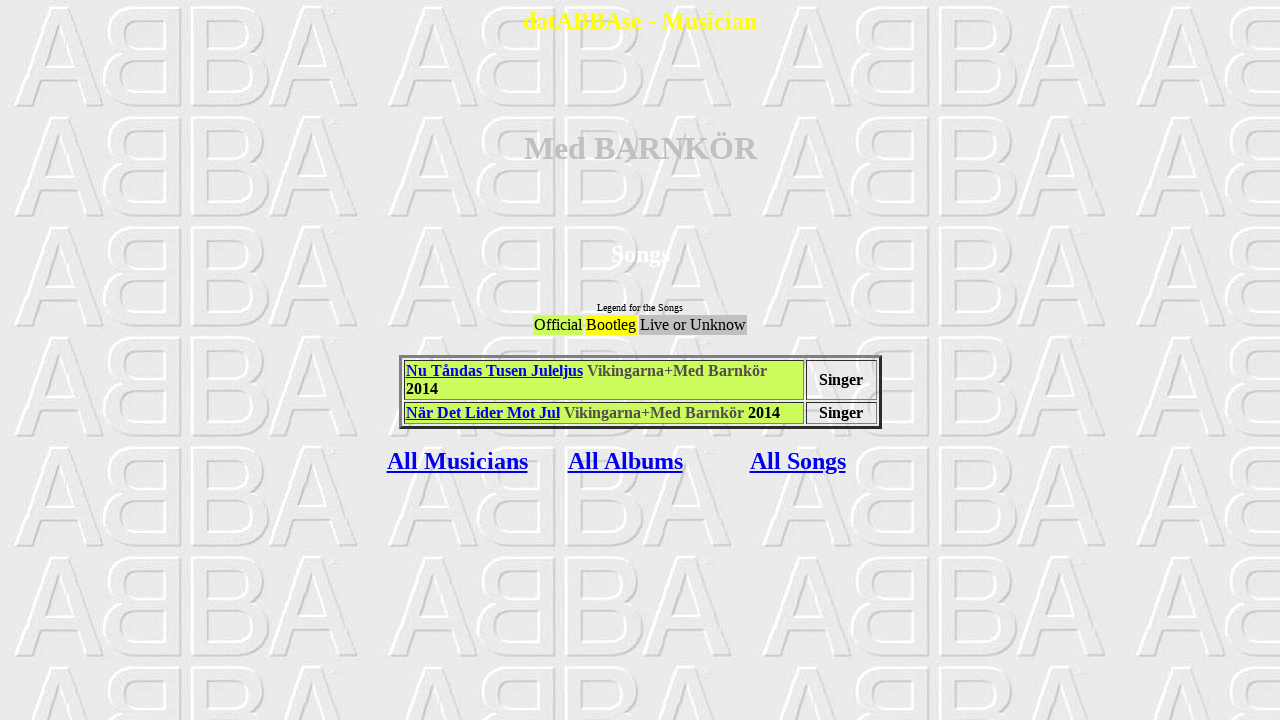

--- FILE ---
content_type: text/html
request_url: https://thorsven.net/BDABBA/Musiciens/m19307.htm
body_size: 451
content:
<html><head><meta http-equiv="Content-Language" content="es"><meta name="GENERATOR" content="Microsoft FrontPage 5.0"><meta name="ProgId" content="FrontPage.Editor.Document"><meta http-equiv="Content-Type" content="text/html; charset=windows-1252"><title>datABBAse - Musician - Med BARNKÖR</title><style type="text/css">body {font-family:Comic Sans MS}</style></head><body background="../Images/abbaback.jpg">
<center><p><h2><font color="yellow">datABBAse - Musician</font></h2></p><br><br><br><p><h1><font color="silver">Med BARNKÖR</font></h1></p><br><br>

<a name="Chansons"></a>
<p><font size="5" color="white"><b>Songs</b></font></p>
<br><font size="1">Legend for the Songs</font><font size="3">
<table><tr><td bgcolor="#CCFB5D">Official</td><td bgcolor="yellow">Bootleg</td><td bgcolor="silver">Live or Unknow</td></tr></table></font><br>
<table border="3">
<tr><td  width="85%" bgcolor="#CCFB5D"><font size="3"><b><a href="../Chansons/c00563.htm#032"> Nu Tåndas Tusen Juleljus</a>  <font color="#544E4F">Vikingarna+Med Barnkör</font>  2014</b></font></td><td align="center"><font size="3"><b>Singer</b></font></td></tr>
<tr><td  width="85%" bgcolor="#CCFB5D"><font size="3"><b><a href="../Chansons/c00691.htm#013"> När Det Lider Mot Jul</a>  <font color="#544E4F">Vikingarna+Med Barnkör</font>  2014</b></font></td><td align="center"><font size="3"><b>Singer</b></font></td></tr>
</table></p>
<center><p><table><tr>
<td  width="33%"><font size="5"><b>&nbsp;&nbsp;&nbsp;<a href="../Musiciens/m00000.htm">All Musicians</a>&nbsp;&nbsp;&nbsp;</b></font></td>
<td  width="33%"><font size="5"><b>&nbsp;&nbsp;&nbsp;<a href="../Disques/d00000.htm">All Albums</a>&nbsp;&nbsp;&nbsp;</b></font></td>
<td  width="33%"><font size="5"><b>&nbsp;&nbsp;&nbsp;<a href="../Chansons/c00000.htm">All Songs</a></b>&nbsp;&nbsp;&nbsp;</b></font></td>
</tr></table></p></center>
</center></body></html>